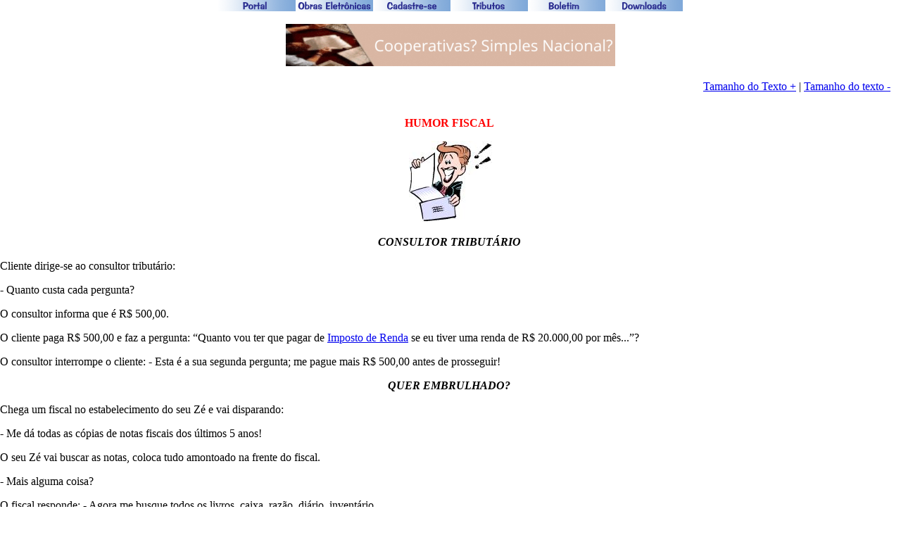

--- FILE ---
content_type: text/html
request_url: https://www.portaltributario.com.br/humorfiscal.htm
body_size: 4197
content:
<!DOCTYPE html>
<html lang="pt-br">
<head>
<meta http-equiv="Content-Type" content="text/html; charset=iso-8859-1" />
  <meta charset="utf-8">
  <meta name="viewport" content="width=device-width, initial-scale=1">
<title>HUMOR FISCAL</title>
<link rel="icon" href="https://www.portaltributario.com.br/favicon.ico" type="image/x-icon" />
<link rel="shortcut icon" href="https://www.portaltributario.com.br/favicon.ico" type="image/x-icon" />
<meta http-equiv="content-type" content="text/html; charset=iso-8859-1" />
<meta name="keywords" content="" />
<meta name="description" content="" />
<meta name="robots" content="all, index, follow" />
<meta http-equiv="Content-language" content="pt-br" />
<meta http-equiv="Pragma" content="no-cache" />
<meta http-equiv="cache-control" content="no-cache" />
<meta name="Rating" content="general"/>
<script async src="https://pagead2.googlesyndication.com/pagead/js/adsbygoogle.js?client=ca-pub-3341536400046636"
     crossorigin="anonymous"></script>
</head>
<body  topmargin=0 marginheight=0 marginwidth=0>
<!-- Início Barra de Botões -->
<center><table cellspacing=0 cellpadding=0 border=0><tr align=center>
<td><a href=https://www.portaltributario.com.br/ target="_top"><img src=https://www.portaltributario.com.br/imgs/f01.gif border=0 align=top hspace=0 vspace=0 alt="Portal Tributário"></a></td>
<td><a href=https://www.portaltributario.com.br/obras.htm><img src=https://www.portaltributario.com.br/imgs/f02.gif border=0 align=top hspace=0 vspace=0 alt="Obras Eletrônicas"></a></td>
<td><a href=https://www.portaltributario.com.br/cadastroguia.htm><img src=https://www.portaltributario.com.br/imgs/f03.gif border=0 align=top hspace=0 vspace=0 alt="Cadastre-se"></a></td>
<td><a href=https://www.portaltributario.com.br/tributos.htm><img src=https://www.portaltributario.com.br/imgs/f04.gif border=0 align=top hspace=0 vspace=0 alt="Tributos"></a></td>
<td><a href=https://www.portaltributario.com.br/boletim/boletimfiscal.htm><img src=https://www.portaltributario.com.br/imgs/f07.gif border=0 align=top hspace=0 vspace=0 alt="Boletim"></a></td>
<td><a href=https://www.portaltributario.com.br/downloads><img src=https://www.portaltributario.com.br/imgs/f06.gif border=0 align=top hspace=0 vspace=0 alt="Downloads"></a></td>
</tr></table></center>
<!-- Fim Barra de Botões -->
<!-- BANNER -->
<p align="center"><a href="https://www.portaltributario.com.br/guia.htm" . ><img src="https://www.portaltributario.com.br/banners/pec.gif" . border="0"></a></p>
<!-- FIM do BANNER--><style>
<!--
* {
 font-size:12.0pt;
 font-family:"Times New Roman";
 }
-->
</style><script src="https://www.normaslegais.com.br/cms/js/funcoes.js"></script>  <div align="right" style="display: block; padding-right: 15px; text-align: right;"><a href="javascript: void(0);" onclick="return tamanho('content', 1);"><font size="3">Tamanho do Texto +</font></a>&nbsp;|&nbsp;<a href="javascript: void(0);" onclick="return tamanho('content', -1);"><font size="3">Tamanho do texto -</font></a></div><br /><div id="content">
<p align="center" times="" new="" roman";="" font-size:="" medium;="" text-align:="" center;"="" class="MsoNormal"><span style="color: rgb(255, 0, 0);"><b>HUMOR FISCAL</b></span>&nbsp;</p> 
<p align="center" times="" new="" roman";="" font-size:="" medium;="" text-align:="" center;"="" class="MsoNormal"><img border="0" width="118" height="115" src="https://www.portaltributario.com.br/images/impostos4.jpg" /></p> 
<p align="center" times="" new="" roman";="" font-size:="" medium;="" text-align:="" center;"="" class="MsoNormal"><i><b>CONSULTOR TRIBUTÁRIO&nbsp;</b></i></p> 
<p times="" new="" roman";="" font-size:="" medium;"="" style="text-align: justify;" class="MsoNormal">Cliente dirige-se ao consultor tributário:&nbsp;</p> 
<p times="" new="" roman";="" font-size:="" medium;"="" style="text-align: justify;" class="MsoNormal">- Quanto custa cada pergunta?</p> 
<p times="" new="" roman";="" font-size:="" medium;"="" style="text-align: justify;" class="MsoNormal">O consultor informa que é R$ 500,00.&nbsp;</p> 
<p times="" new="" roman";="" font-size:="" medium;="" text-align:="" justify;"="" style="text-align: justify;" class="MsoNormal">O cliente paga R$ 500,00 e faz a pergunta: “Quanto vou ter que pagar de <a title="Imposto de Renda" target="_self" href="https://www.portaltributario.com.br/tributario/impostoderenda.htm">Imposto de Renda</a> se eu tiver uma renda de R$ 20.000,00 por mês...”?&nbsp;</p> 
<p times="" new="" roman";="" font-size:="" medium;="" text-align:="" justify;"="" style="text-align: justify;" class="MsoNormal">O consultor interrompe o cliente: - Esta é a sua segunda pergunta; me pague mais R$ 500,00 antes de prosseguir!&nbsp;</p> 
<p align="center" times="" new="" roman";="" font-size:="" medium;="" text-align:="" center;="" text-indent:="" 35.4pt;"="" class="MsoNormal"><i><b>QUER EMBRULHADO?&nbsp;</b></i></p> 
<p times="" new="" roman";="" font-size:="" medium;="" text-align:="" justify;"="" class="MsoNormal">Chega um fiscal no estabelecimento do seu Zé e vai disparando:&nbsp;</p> 
<p times="" new="" roman";="" font-size:="" medium;="" text-align:="" justify;"="" class="MsoNormal">- Me dá todas as cópias de notas fiscais dos últimos 5 anos!&nbsp;</p> 
<p times="" new="" roman";="" font-size:="" medium;="" text-align:="" justify;"="" class="MsoNormal">O seu Zé vai buscar as notas, coloca tudo amontoado na frente do fiscal.&nbsp;</p> 
<p times="" new="" roman";="" font-size:="" medium;="" text-align:="" justify;"="" class="MsoNormal">- Mais alguma coisa?&nbsp;</p> 
<p times="" new="" roman";="" font-size:="" medium;="" text-align:="" justify;"="" class="MsoNormal">O fiscal responde: - Agora me busque todos os livros, caixa, razão, diário, inventário...&nbsp;</p> 
<p times="" new="" roman";="" font-size:="" medium;="" text-align:="" justify;"="" class="MsoNormal">O Seu Zé arruma tudo certinho, coloca no balcão os livros e diz:&nbsp;</p> 
<p times="" new="" roman";="" font-size:="" medium;="" text-align:="" justify;"="" class="MsoNormal">- Mas alguma coisa?&nbsp;</p> 
<p times="" new="" roman";="" font-size:="" medium;="" text-align:="" justify;"="" class="MsoNormal">O fiscal responde que não.&nbsp;</p> 
<p times="" new="" roman";="" font-size:="" medium;="" text-align:="" justify;"="" class="MsoNormal">Diz o Zé: são 500 reais. Você quer que eu embale para você?&nbsp;</p> 
<p align="center" times="" new="" roman";="" font-size:="" medium;="" text-align:="" center;"="" class="MsoNormal"><i><b>BEM TE QUERO, MAL TE QUERO....!&nbsp;</b></i></p> 
<p times="" new="" roman";="" font-size:="" medium;="" text-align:="" justify;"="" style="text-align: justify;" class="MsoNormal">Um cidadão recebe a visita de sua fada madrinha:&nbsp;</p> 
<p times="" new="" roman";="" font-size:="" medium;="" text-align:="" justify;"="" style="text-align: justify;" class="MsoNormal">“Você pode pedir 3 coisas. Porém, cuidado, pois tudo o que você pedir será dado em dobro a todos os fiscais de impostos do mundo inteiro!”&nbsp;</p> 
<p times="" new="" roman";="" font-size:="" medium;="" text-align:="" justify;"="" style="text-align: justify;" class="MsoNormal">O cidadão faz o primeiro pedido:&nbsp;</p> 
<p times="" new="" roman";="" font-size:="" medium;="" text-align:="" justify;"="" style="text-align: justify;" class="MsoNormal">- Quero uma Ferrari novinha!&nbsp;</p> 
<p times="" new="" roman";="" font-size:="" medium;="" text-align:="" justify;"="" style="text-align: justify;" class="MsoNormal">Zaz! A Ferrari aparece na garagem do cidadão. Cada fiscal do planeta ganha 2 iguais.&nbsp;</p> 
<p times="" new="" roman";="" font-size:="" medium;="" text-align:="" justify;"="" style="text-align: justify;" class="MsoNormal">O cidadão faz seu segundo pedido:&nbsp;</p> 
<p times="" new="" roman";="" font-size:="" medium;="" text-align:="" justify;"="" style="text-align: justify;" class="MsoNormal">- Quero 10 milhões de dólares, conta numerada, na Suíça!&nbsp;</p> 
<p times="" new="" roman";="" font-size:="" medium;="" text-align:="" justify;"="" style="text-align: justify;" class="MsoNormal">Num instante, é creditado o valor numa conta numerada, na Suíça. Todos os fiscais do planeta ganham 20 milhões de dólares em contas suíças.&nbsp;</p> 
<p times="" new="" roman";="" font-size:="" medium;="" text-align:="" justify;"="" style="text-align: justify;" class="MsoNormal">Agora, o terceiro pedido...&nbsp;</p> 
<p times="" new="" roman";="" font-size:="" medium;="" text-align:="" justify;"="" style="text-align: justify;" class="MsoNormal">O cidadão começa: “Estou pensando em doar um rim...”&nbsp;</p> 
<p align="center" times="" new="" roman";="" font-size:="" medium;="" text-align:="" center;"="" class="MsoNormal"><i><b>VERDADE?&nbsp;</b></i></p> 
<p times="" new="" roman";="" font-size:="" medium;"="" class="MsoNormal">As maiores mentiras de qualquer governo na área tributária:</p> 
<p times="" new="" roman";="" font-size:="" medium;"="" class="MsoNormal">- Vamos cortar despesas: não vamos aumentar impostos!</p> 
<p times="" new="" roman";="" font-size:="" medium;"="" class="MsoNormal">- Ora, é claro que o contribuinte deve ser respeitado!</p> 
<p times="" new="" roman";="" font-size:="" medium;"="" class="MsoNormal">- A arrecadação não bateu o recorde, nós é que fomos eficientes no combate à sonegação!</p> 
<p times="" new="" roman";="" font-size:="" medium;"="" class="MsoNormal">- Vamos corrigir a tabela do <a title="Imposto de Renda" target="_self" href="https://www.portaltributario.com.br/tributario/impostoderenda.htm">Imposto de Renda</a>!</p> 
<p times="" new="" roman";="" font-size:="" medium;"="" class="MsoNormal">- O preenchimento da declaração este ano está mais fácil...</p> 
<p times="" new="" roman";="" font-size:="" medium;"="" class="MsoNormal">- O plantão fiscal atenderá a todos em 24 horas...</p> 
<p times="" new="" roman";="" font-size:="" medium;"="" class="MsoNormal">- Será um pequeno aumento de alíquota, para beneficiar os pobres...</p>
<p times="" new="" roman";="" font-size:="" medium;"="" class="MsoNormal">- Esta "contribuição" é para os ricos pagarem...</p> 
<p align="center" times="" new="" roman";="" font-size:="" medium;"="" class="MsoNormal"><i><b>DIFERENÇAS?</b></i></p> 
<p times="" new="" roman";="" font-size:="" medium;"="" class="MsoNormal">- Qual a diferença entre o Fisco e uma sanguessuga ?</p> 
<p times="" new="" roman";="" font-size:="" medium;"="" class="MsoNormal">A sanguessuga irá embora quando sua vítima morrer.</p> 
<p times="" new="" roman";="" font-size:="" medium;"="" class="MsoNormal">- Qual a diferença entre uma pulga e o Fisco?</p> 
<p align="justify" times="" new="" roman";="" font-size:="" medium;"="" class="MsoNormal">Um é um pequeno inseto, o outro é um parasita que suga o seu sangue até o fim.</p> 
<p align="center" times="" new="" roman";="" font-size:="" medium;"="" class="MsoNormal"><i><b>DIFERENÇAS (2)</b></i></p> 
<p times="" new="" roman";="" font-size:="" medium;"="" class="MsoNormal">Qual a diferença entre o político, o governo e o cidadão?&nbsp;</p> 
<p times="" new="" roman";="" font-size:="" medium;"="" class="MsoNormal">O político quer o imposto, o governo come o imposto e o cidadão paga o imposto.</p> 
<p align="center" times="" new="" roman";="" font-size:="" medium;"="" class="MsoNormal"><i><b>MÁS NOTÍCIAS</b></i></p> 
<p times="" new="" roman";="" font-size:="" medium;"="" class="MsoNormal">Um ônibus cheio de fiscais caiu de um penhasco, não houve sobreviventes.</p> 
<p times="" new="" roman";="" font-size:="" medium;"="" class="MsoNormal">Más notícias: havia três cadeiras vazias!</p> 
<p align="center" times="" new="" roman";="" font-size:="" medium;"="" class="MsoNormal"><i><b>QUEM PEGOU?</b></i></p> 
<p times="" new="" roman";="" font-size:="" medium;"="" class="MsoNormal">Estão andando pela rua:&nbsp;</p> 
<p times="" new="" roman";="" font-size:="" medium;"="" class="MsoNormal">um duende,&nbsp;</p> 
<p times="" new="" roman";="" font-size:="" medium;"="" class="MsoNormal">um português,&nbsp;</p> 
<p times="" new="" roman";="" font-size:="" medium;"="" class="MsoNormal">e um fiscal honesto,&nbsp;</p> 
<p times="" new="" roman";="" font-size:="" medium;"="" class="MsoNormal">quando avistam um nota de R$ 200 no chão.&nbsp;</p> 
<p times="" new="" roman";="" font-size:="" medium;"="" class="MsoNormal">Pergunto: quem pegou a nota?&nbsp;</p> 
<p times="" new="" roman";="" font-size:="" medium;"="" class="MsoNormal">É claro que foi o português, pois não existe duende e muito menos fiscal honesto!</p></div><!-- Início do Rodapé versão Outubro 2021 -->
<style>
<!--
a:hover {background:transparent;}
a.tooltip0800gr span {text-decoration: none; display:none; padding:5px 5px; margin-left:-20px; width:120px; text-align:left;}
a.tooltip0800gr:hover span {text-decoration: none; display:inline; position:absolute; background:#DDDDFF; border:0px; color:#000080; font-family: Verdana, Geneva, Arial, Helvetica, sans-serif; font-size: 12px; text-align:left;}
a.tooltip0800gr { color:white; font-family: Verdana, Geneva, Arial, Helvetica, sans-serif; font-size: 12px; text-align:left;}
-->
</style>
<script language="JavaScript">
function abreOutlook(){
var initialsubj="Visite esta página – artigo ou informação importante"
var initialmsg="Navegando pela Internet, encontrei informações interessantes.\n\n Visite esta página:\n "+ window.location
window.location = "mailto:?subject=" + initialsubj + "&body=" +initialmsg
}
function rodape2012() {
/*
document.title = document.title.replace(new RegExp('[áàâã]','g'), 'a');
document.title = document.title.replace(new RegExp('[éèê]','g'), 'e');
document.title = document.title.replace(new RegExp('[íìî]','g'), 'i');
document.title = document.title.replace(new RegExp('[óòôõ]','g'), 'o');
document.title = document.title.replace(new RegExp('[úùû]','g'), 'u');
document.title = document.title.replace(new RegExp('[ç]','g'), 'c');
document.title = document.title.replace(new RegExp('[ÁÀÂÃ]','g'), 'A');
document.title = document.title.replace(new RegExp('[ÉÈÊ]','g'), 'E');
document.title = document.title.replace(new RegExp('[ÍÌÎ]','g'), 'I');
document.title = document.title.replace(new RegExp('[ÓÒÔÕ]','g'), 'O');
document.title = document.title.replace(new RegExp('[ÚÙÛ]','g'), 'U');
document.title = document.title.replace(new RegExp('[Ç]','g'), 'C');
document.title = document.title.replace(/[^A-Za-z0-9 ]/g, "");
*/
var botoes = "";
botoes = '<center><table cellspacing=0 cellpadding=10 border=0><tr align=center>\n';
botoes += '<td><a href="' + "https://twitter.com/share?url=" + window.location + "&text=" + document.title + '" target="_blank" class="tooltip0800gr"><img src="https://www.helpdesk.eti.br/clientes/editora/twitter2012.gif" border="0"><span>Compartilhe no Twitter</span></a></td>\n';
botoes += '<td><a href="' + "https://www.facebook.com/sharer.php?u=" + window.location + "&t=" + document.title + '" target="_blank" class="tooltip0800gr"><img src="https://www.helpdesk.eti.br/clientes/editora/facebook2012.gif" border="0"><span>Compartilhe no Facebook</span></a></td>\n';
botoes += '<td><a href="https://www.linkedin.com/" target="_blank" class="tooltip0800gr"><img src="https://www.helpdesk.eti.br/clientes/editora/linkedin2012.gif" border="0"><span>Compartilhe no LinkedIn</span></a></td>\n';
botoes += '<td><a href="https://www.myspace.com/" target="_blank" class="tooltip0800gr"><img src="https://www.helpdesk.eti.br/clientes/editora/myspace2012.gif" border="0"><span>Compartilhe no MySpace</span></a></td>\n';
botoes += '<td><a href="javascript:;" onclick="abreOutlook();" class="tooltip0800gr"><img src="https://www.helpdesk.eti.br/clientes/editora/email2012.gif" border="0"><span>Envie o conteúdo desta página para um amigo</span></a></td>\n';
botoes += '<td><a href="javascript:;" onclick="window.print();" class="tooltip0800gr"><img src="https://www.helpdesk.eti.br/clientes/editora/impressora2012.gif" border="0"><span>Imprima o conteúdo desta página</span></a></td>\n';
botoes += '<td><a href="javascript:;" class="tooltip0800gr"><form action="https://www.guiatrabalhista.com.br/imagens/comentario_materia.php" method="get" name="form" target="_blank"><input type="hidden" name="url" value="' + window.location +'"><input type="image" src="https://www.helpdesk.eti.br/clientes/editora/comentarios2012.gif" border="0"><span>Comente o conteúdo desta página</span></a></td></form>\n';
botoes += '<td><a href="javascript: history.go(-1);" class="tooltip0800gr"><img src="https://www.helpdesk.eti.br/clientes/editora/voltar2012.gif" border="0"><span>Volte para página anterior</span></a></td>\n';
botoes += '</tr></table></center>\n';
document.write(botoes);
}
rodape2012();
</SCRIPT>
<!-- Fim do Rodapé versão Out 2021 -->

<hr>
<p align="center" style="margin-top:0; margin-bottom:0">
<a href="https://www.portaltributario.com.br/">
<span style="font-family: Verdana"><font size="2">Tributação</font></span></a><font face="Verdana"><span style="font-family:"Times New Roman";
mso-fareast-font-family:"Times New Roman";mso-ansi-language:PT-BR;mso-fareast-language:
PT-BR;mso-bidi-language:AR-SA"><font size="2"> | <a href="https://www.portaltributario.com.br/planejamento.htm" target="_self">Planejamento
Tributário</a> | <a href="https://www.portaltributario.com.br/tributos.htm" target="_self">Tributos</a> |
<a href="https://guiatributario.net/">Blog Guia Tributário</a> | <a href="https://www.portaltributario.com.br/obras.htm">Publicações
Fiscais</a> |
<a target="_self" href="https://www.portaltributario.com.br/guia.htm">Guia
Tributário Online</a> | <a href="https://www.portaltributario.com.br/boletim/boletimfiscal.htm">Boletim
Fiscal e Contábil</a> | <a href="https://www.portaltributario.com.br/100ideias.htm">100
Ideias</a> |</font></span></font><span style="font-family:"Times New Roman";
mso-fareast-font-family:"Times New Roman";mso-ansi-language:PT-BR;mso-fareast-language:
PT-BR;mso-bidi-language:AR-SA"><font face="Verdana" size="2">
<a href="https://www.guiatrabalhista.com.br/boletim/boletimtrabalhista.htm">
Boletim Trabalhista</a> | <a href="https://www.portaltributario.com.br/rir.htm">RIR </a>| <a href="https://www.portaltributario.com.br/ripi.htm">RIPI</a>
| <a href="https://www.portaltributario.com.br/obras/icms.htm">ICMS</a> | <a target="_self" href="https://www.portaltributario.com.br/obras/irpjlucroreal.htm">IRPJ</a> |
<a href="https://www.portaltributario.com.br/obras/irpf.htm">IRPF</a> |
<a href="https://www.portaltributario.com.br/obras/ipi.htm">IPI</a> |
<a href="https://www.portaltributario.com.br/obras/iss.htm">ISS</a> |
</font></span><font face="Verdana"><span style="font-family:"Times New Roman";
mso-fareast-font-family:"Times New Roman";mso-ansi-language:PT-BR;mso-fareast-language:
PT-BR;mso-bidi-language:AR-SA"><font size="2">
<a href="https://www.portaltributario.com.br/obras/PIS-COFINS.htm">PIS e COFINS</a>
|
<a href="https://www.portaltributario.com.br/obras/simplesnacional.htm">Simples
Nacional</a> | <a href="https://www.portaltributario.com.br/obras/cooperativas.htm">Cooperativas</a> |
<a target="_self" href="https://www.portaltributario.com.br/artigos.php">Artigos</a>
| <a target="_blank" href="https://www.portaldecontabilidade.com.br/">Contabilidade</a> | </font></span>
</font>
<span style="font-family:"Times New Roman";
mso-fareast-font-family:"Times New Roman";mso-ansi-language:PT-BR;mso-fareast-language:
PT-BR;mso-bidi-language:AR-SA"><font size="2" face="Verdana">
<a target="_blank" href="https://www.guiatrabalhista.com.br">Guia Trabalhista</a>
| <a href="https://www.normaslegais.com.br/">Normas
Legais</a></font></span></p>


<div align="right">
  <img src="https://www.normaslegais.com.br/cms/imagens/gif_cms.gif" border="0" title="CMS - Sistema de Gerenciamento de Conteúdo do Portal Tributário Editora Ltda. - desenvolvido por www.helpdesk.eti.br">
</div>
<!-- Republicado em: 21/12/2023 12:39:16 pelo Administrador: Julio via CMS. -->
<!-- Publicado em: 17/08/2023 17:51:21 pelo Administrador: Julio via CMS. -->
</html>

--- FILE ---
content_type: text/html; charset=utf-8
request_url: https://www.google.com/recaptcha/api2/aframe
body_size: 267
content:
<!DOCTYPE HTML><html><head><meta http-equiv="content-type" content="text/html; charset=UTF-8"></head><body><script nonce="hU5lOhQaOsPDFiNiXe4Yrw">/** Anti-fraud and anti-abuse applications only. See google.com/recaptcha */ try{var clients={'sodar':'https://pagead2.googlesyndication.com/pagead/sodar?'};window.addEventListener("message",function(a){try{if(a.source===window.parent){var b=JSON.parse(a.data);var c=clients[b['id']];if(c){var d=document.createElement('img');d.src=c+b['params']+'&rc='+(localStorage.getItem("rc::a")?sessionStorage.getItem("rc::b"):"");window.document.body.appendChild(d);sessionStorage.setItem("rc::e",parseInt(sessionStorage.getItem("rc::e")||0)+1);localStorage.setItem("rc::h",'1769326307873');}}}catch(b){}});window.parent.postMessage("_grecaptcha_ready", "*");}catch(b){}</script></body></html>